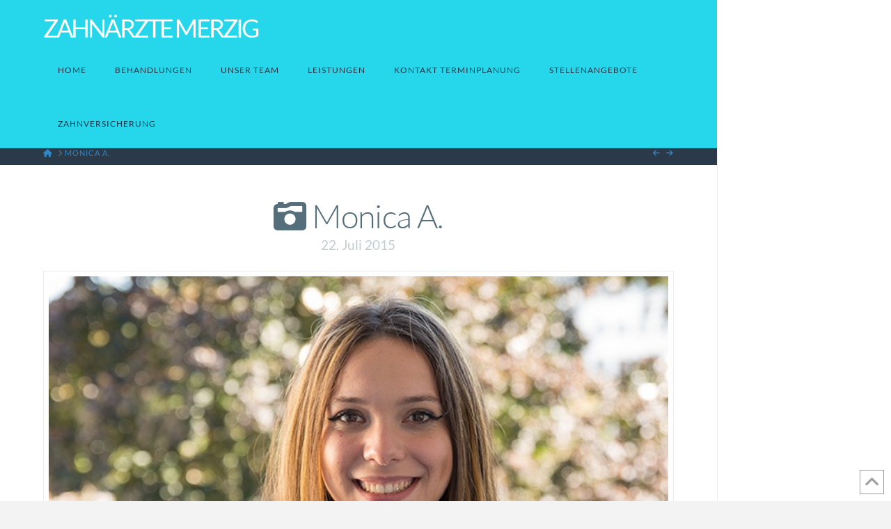

--- FILE ---
content_type: text/css
request_url: https://zahnaerzte-merzig.de/wp-content/plugins/dvteam/css/style.css?ver=1.0
body_size: 21263
content:
/* ---------------------- 
Stylesheet Guide
-------------------------

GENERAL
SIDE PANEL
SOCIAL ICONS
RESPONSIVE VIDEO
GRID
SLIDER
SKILLS
CV
QUOTE
FORMS
THUMBNAIL GRID
FILTERS
PAGER

*/

/* ================= GENERAL ================== */
html {
    -ms-overflow-style: scrollbar !important;
}
.dv-clear{
    clear: both;
}
.dv-panel h1,.dv-panel h2,.dv-panel h3,.dv-panel h4,.dv-panel h5,.dv-panel h6,.teamlist-popup h1,.teamlist-popup h2,.teamlist-popup h3,.teamlist-popup h4,.teamlist-popup h5,.teamlist-popup h6 {
    line-height: 1;
}
/* ================= SIDE PANEL ================== */
.overflow-hidden {
    overflow: hidden !important;
}
#dv-overlay {
    position: fixed;
    z-index: 999999999;
    top: 0px;
    left: 0px;
    right: 0px;
    bottom: 0px;
    width: 100%;
    height: 100%;
    display: none;
    overflow: hidden !important;
}
.dv-panel {
    display: none;
    max-width: 100%;
    overflow-y: auto;
    -webkit-overflow-scrolling: touch;
}
.dv-panel hr,.teamlist-popup hr {
    padding: 0px !important;
    outline: none !important;
    border:none !important;
}
.dv-panel p:last-child {
    margin-bottom: 0px;
}
.dv-panel-left {
    position: absolute;
    top:0px;
    left: 0px;
    width: 40px;
    height: 100%;
}
.dv-panel-right {
    padding-left: 40px;
}
.dv-panel-inner {
    margin: 0px !important;
}
.dv-panel-title {
    position: relative;
    display: block;
    line-height: 1 !important;
    margin: 0px;
}
.close-dv-panel-bt {
    position: absolute;
    right: 20px;
    top: 0px;
    width: 40px;
    height: 100%;
    cursor: pointer;
    opacity: 0.5;
    -webkit-transition: opacity 0.2s ease-in-out;
    -moz-transition: opacity 0.2s ease-in-out;
    -o-transition: opacity 0.2s ease-in-out;
    transition: opacity 0.2s ease-in-out;
}
.close-dv-panel-bt:hover {
    opacity: 1;
}
.dv-panel-info {
    display: block;
    line-height: 1 !important;
    margin: 0px !important;
}
.dv-panel-image {
    margin: 0px !important;
    padding: 0px !important;
}
.dv-panel-image img {
    margin: 0px;
    padding: 0px;
    width: 100% !important;
    height: auto !important;
    vertical-align: bottom;
    -webkit-border-radius: 0px !important;
    -moz-border-radius: 0px !important;
    border-radius: 0px !important;
    -webkit-box-shadow: none !important;
    -moz-box-shadow: none !important;
    box-shadow: none !important;
    border:none !important;
}
/* ================= SOCIAL ICONS ================== */
.dvteam-icons {
    list-style: none !important;
    display: inline-block;
    margin: 0px !important;
    padding: 0px !important;
    vertical-align: middle;
    width: 40px !important;
}
.dvteam-icons li {
    display: block;
    margin: 0px !important;
    padding: 0px !important;
    width: 40px !important;
    -webkit-transition: all 0.2s ease-in-out;
    -moz-transition: all 0.2s ease-in-out;
    -o-transition: all 0.2s ease-in-out;
    -ms-transition: all 0.2s ease-in-out;
    transition: all 0.2s ease-in-out;
    border-bottom: 1px solid rgba(255,255,255,0.1);
}
.dvteam-icons li.facebook:hover {
    background-color: #3b5998;
}
.dvteam-icons li.twitter:hover {
    background-color: #00aced;
}
.dvteam-icons li.google:hover {
    background-color: #dd4b39;
}
.dvteam-icons li.linkedin:hover {
    background-color: #007bb6;
}
.dvteam-icons li.instagram:hover {
    background-color: #517fa4;
}
.dvteam-icons li.skype:hover {
    background-color: #12A5F4;
}
.dvteam-icons li.vimeo:hover {
    background-color: #aad450;
}
.dvteam-icons li.youtube:hover {
    background-color: #bb0000;
}
.dvteam-icons li img {
    max-width: 100%;
    height: auto;
    margin: 0px !important;
    padding: 0px !important;
    vertical-align:bottom;
    -webkit-border-radius: 0px !important;
    -moz-border-radius: 0px !important;
    border-radius: 0px !important;
    -webkit-box-shadow: none !important;
    -moz-box-shadow: none !important;
    box-shadow: none !important;
    border:none !important;
}
.dvteam-icons li a {
    display: block;
    margin: 0px !important;
    padding: 10px !important;
    -webkit-transition: background 0.2s ease-in-out;
    -moz-transition: background 0.2s ease-in-out;
    -o-transition: background 0.2s ease-in-out;
    -ms-transition: background 0.2s ease-in-out;
    transition: background 0.2s ease-in-out;
    outline: none !important;
    border:none !important;
}
/* ================= RESPONSIVE VIDEO ================== */
.dv-panel-video {
    position:relative;
    padding-bottom:67.5% !important;
    height:0;
    overflow:hidden !important;
}
.dv-panel-video iframe, .dv-panel-video object, .dv-panel-video embed, .dv-panel-video video {
    position:absolute;
    top:0;
    left:0;
    width:100% !important;
    height:100% !important;
    outline:none;
    border:none;
}
/* ================= GRID ================== */
.dvteamgrid {
    list-style-type: none !important;
    position: relative;
    margin: 0px !important;
    padding: 0px !important;
    overflow: hidden !important;
    display: none;
    -webkit-transition: all 0.4s ease-in-out;
    -moz-transition: all 0.4s ease-in-out;
    -o-transition: all 0.4s ease-in-out;
    transition: all 0.4s ease-in-out;
}
.dvteamgrid li {
    padding: 0px !important;
    margin: 0px !important;
    display: none;
    list-style:none !important;
}
.dvteamgrid.withanim li {
    -webkit-transition: all 0.4s ease-in-out;
    -moz-transition: all 0.4s ease-in-out;
    -o-transition: all 0.4s ease-in-out;
    transition: all 0.4s ease-in-out;
}
.dvteamgrid li.inactive {
    visibility: hidden;
    opacity: 0;
}
.dvteamgrid img {
    width: 100%;
    display: block;
    padding: 0px !important;
    margin: 0px !important;
    -webkit-border-radius: 0px !important;
    -moz-border-radius: 0px !important;
    border-radius: 0px !important;
    -webkit-box-shadow: none !important;
    -moz-box-shadow: none !important;
    box-shadow: none !important;
    border:none !important;
    -webkit-transition:all 0.6s ease-in-out;
	-moz-transition:all 0.6s ease-in-out;
	-o-transition:all 0.6s ease-in-out;
	-ms-transition:all 0.6s ease-in-out;
    vertical-align: bottom !important;
    overflow: hidden !important;
    -webkit-backface-visibility: hidden;
}
.dvteamgrid figure a {
    position:relative;
    overflow: hidden !important;
    display: block;
    outline: none !important;
    padding: 0px !important;
    margin: 0px !important;
    vertical-align: bottom !important;
    border:none !important;
    text-decoration: none !important;
}
.dvteamgrid figure{
    overflow: hidden !important;
    position: relative;
    padding: 0px !important;
    margin: 0px !important;
}
.dvteamgrid .dv-member-zoom {
    position: absolute;
    left: 0px;
    right: 0px;
    top:0px;
    bottom: 0px;
    margin: auto !important;
    opacity: 0;
    width: 60px;
    height: 60px;
    -webkit-border-radius: 100%;
    -moz-border-radius: 100%;
    border-radius: 100%;    
}
.dvteamgrid .dv-member-desc {
    position: absolute;
    left: 0px;
    bottom: 15px;
    overflow: hidden !important;
    -webkit-transition:all 0.6s linear;
	-moz-transition:all 0.6s linear;
	-o-transition:all 0.6s linear;
	-ms-transition:all 0.6s linear;
    cursor: pointer;
    -webkit-backface-visibility: hidden;
}
.dvteamgrid .dv-member-desc div {
    margin: 0px;
    padding: 0px;
    overflow: hidden !important;
}
.dvteamgrid .dv-member-name,.dvteamgrid .dv-member-info {
    line-height: 1 !important;   
    padding: 7px 10px;
    display: inline-block;
}
.dvteamgrid .dv-member-name {
    -webkit-transition:all 0.4s linear;
	-moz-transition:all 0.4s linear;
	-o-transition:all 0.4s linear;
	-ms-transition:all 0.4s linear;
}
.dvteamgrid .dv-member-info {
    -webkit-transition:all 0.8s linear;
	-moz-transition:all 0.8s linear;
	-o-transition:all 0.8s linear;
	-ms-transition:all 0.8s linear;
}
.dvteamgrid figure:hover .dv-member-zoom {
    opacity: 1;
}

/* Remove mouse over effect on touch devices */
.dvteamgrid figure:hover img.rmveffect{
    opacity: 1 !important;
    transform: none !important;
    -webkit-transform: none !important;
    -ms-transform: none !important;
}
.dvteamgrid figure:hover .dv-member-zoom.rmveffect {
    display: none !important;
}
.dvteamgrid figure:hover .dv-member-name.rmveffect,.dvteamgrid figure:hover .dv-member-info.rmveffect,.dvteamgrid figure:hover .dv-member-desc.rmveffect{
    -webkit-transform: translateX(0%) !important;
	-moz-transform: translateX(0%) !important;
	-ms-transform: translateX(0%) !important;
	transform: translateX(0%) !important;
}
/* Remove mouse over effect on touch devices END */

@-webkit-keyframes dv-zoomin {
  0% {
    opacity: 0;
    -webkit-transform: scale3d(.3, .3, .3);
            transform: scale3d(.3, .3, .3);
  }

  50% {
    opacity: 1;
  }
}
@keyframes dv-zoomin {
  0% {
    opacity: 0;
    -webkit-transform: scale3d(.3, .3, .3);
            transform: scale3d(.3, .3, .3);
  }

  50% {
    opacity: 1;
  }
}
.dv-zoomin {
  -webkit-animation-name: dv-zoomin;
          animation-name: dv-zoomin;
    -webkit-animation-duration: 0.6s;
          animation-duration: 0.6s;
  -webkit-animation-fill-mode: both;
          animation-fill-mode: both;
}
@-webkit-keyframes dv-zoomout {
  0% {
    opacity: 1;
  }

  50% {
    opacity: 0;
    -webkit-transform: scale3d(.3, .3, .3);
            transform: scale3d(.3, .3, .3);
  }

  100% {
    opacity: 0;
  }
}
@keyframes dv-zoomout {
  0% {
    opacity: 1;
  }

  50% {
    opacity: 0;
    -webkit-transform: scale3d(.3, .3, .3);
            transform: scale3d(.3, .3, .3);
  }

  100% {
    opacity: 0;
  }
}
.dv-zoomout {
  -webkit-animation-name: dv-zoomout;
          animation-name: dv-zoomout;
    -webkit-animation-duration: 0.6s;
          animation-duration: 0.6s;
  -webkit-animation-fill-mode: both;
          animation-fill-mode: both;
}
/* ================= SLIDER ================== */
.dvteam-slider {
    position: relative;
    width: 100%;
    height: 0;
    padding-bottom: 70%;
    text-align: center;
    margin: 0px;
}
.dvteam-slider .slidizle-slide {
    opacity: 0;
    -webkit-transition: opacity 0.4s ease-in-out;
    -moz-transition: opacity 0.4s ease-in-out;
    -o-transition: opacity 0.4s ease-in-out;
    transition: opacity 0.4s ease-in-out;
    -webkit-backface-visibility: hidden;
    display: block !important; 
}
.dvteam-slider .slidizle-slide.active {
    opacity: 1; 
}
.slidizle {
    position: relative;
    overflow: hidden !important;
}
.slidizle-content {
    position: absolute;
    top: 0;
    left: 0;
    width: 100%;
    height: 100%; 
}
.slidizle-slide {
    position: absolute;
    top: 0;
    left: 0;
    width: 100%;
    height: 100%;
    background-size: cover;
    background-position: 50% 50%;
    display: none; 
}
.slidizle-slide.active {
    display: block; 
}
.slidizle-next,
.slidizle-previous {
    position: absolute;
    top: 50%;
    z-index: 30;
    cursor: pointer;
    opacity: 1;
    -webkit-transition: opacity 0.2s ease-in-out;
    -moz-transition: opacity 0.2s ease-in-out;
    -o-transition: opacity 0.2s ease-in-out;
    transition: opacity 0.2s ease-in-out;
    width: 16px;
    height: 30px;
    opacity: 0.5;
}
.slidizle-next:hover,
.slidizle-previous:hover {
    opacity: 1;
}
.slidizle-next.disabled,
.slidizle-previous.disabled {
    opacity: .2;
    cursor: default; 
}
.slider-content {
    list-style: none !important;
    margin: 0px !important;
    padding: 0px !important;
}
.slider-content li{
    margin: 0px !important;
    padding: 0px !important;
}
.slidizle-navigation {
    position: absolute;
    bottom: 30px;
    left: 0;
    width: 100%;
    text-align: center;
    z-index: 10; 
    margin: 0px !important;
    padding: 0px !important;
}
.slidizle-navigation li {
    display: inline-block;
    width: 10px;
    height: 10px;
    -moz-border-radius: 5px;
    -webkit-border-radius: 5px;
    border-radius: 5px;
    background: #fff;
    opacity: 0.2;
    font-size: 1px;
    text-indent: -99999px;
    margin: 0 5px !important;
    padding: 0px !important;
    cursor: pointer;
    -webkit-transition: opacity 0.2s ease-in-out;
    -moz-transition: opacity 0.2s ease-in-out;
    -o-transition: opacity 0.2s ease-in-out;
    transition: opacity 0.2s ease-in-out;
}
.slidizle-navigation li:hover, .slidizle-navigation li.active {
    opacity: 1; 
}
/* ================= SKILLS ================== */
.dvskills {
    position: relative;
    margin-bottom: 30px;
}
.dvskillbar {
	position:relative;
	display:block;
	margin-bottom:20px;
	width:100%;
	height:40px;
	-webkit-transition:0.4s linear;
	-moz-transition:0.4s linear;
	-ms-transition:0.4s linear;
	-o-transition:0.4s linear;
	transition:0.4s linear;
	-webkit-transition-property:width, background-color;
	-moz-transition-property:width, background-color;
	-ms-transition-property:width, background-color;
	-o-transition-property:width, background-color;
	transition-property:width, background-color;
}
.dvskillbar:last-child {
    margin-bottom: 0px;
}
.dvskillbar-title {
	position:absolute;
	top:0;
	left:0;
}
.dvskillbar-title span {
	display:block;
	padding:0 20px;
	height:40px;
	line-height:40px !important;
}
.dvskillbar-bar {
	height:40px;
	width:0px;
    -webkit-animation: animate-bg 5s linear infinite;
    -moz-animation: animate-bg 5s linear infinite;
    -o-animation: animate-bg 5s linear infinite;
    animation: animate-bg 5s linear infinite;
    background-size: 40px 40px;
}
.dvskill-bar-percent {
	position:absolute;
	right:10px;
	top:0;
	height:40px;
	line-height:40px !important;
}
@keyframes animate-bg {
    from {
        background-position: 0 0;
    }
    to {
        background-position: -80px 0;
    }
}
@-webkit-keyframes animate-bg {
    from {
        background-position: 0 0;
    }
    to {
        background-position: -80px 0;
    }
}
@-moz-keyframes animate-bg {
    from {
        background-position: 0 0;
    }
    to {
        background-position: -80px 0;
    }
}
@-o-keyframes animate-bg {
    from {
        background-position: 0 0;
    }
    to {
        background-position: -80px 0;
    }
}
/* ================= CV ================== */
.dvcv-title {
    line-height: 1 !important;
    margin: 0px 0px 15px 0px !important;
    padding: 0px !important;
}
.dvcv-subtitle {
    line-height: 1 !important;
    margin: 0px !important;
    padding: 0px !important;
}
/* ================= QUOTE ================== */
.dvteam-blockquote p { 
    margin: 0 !important; 
    font-style: italic;
}
.dvteam-blockquote {
    padding: .75em !important;
    margin: 0px !important;
}  
.dvteam-blockquote:before {  
    content: open-quote;
    line-height: .1em;
    vertical-align: -.4em;
    margin-right: .25em;
}
.dvteam-blockquote:after  { 
    content: close-quote;
    line-height: .1em;
    vertical-align: -.6em;
    margin-left: .25em;
}
.dvteam-blockquote p {  
    display: inline;
}
/* ================= FORMS ================== */
.dv-panel input,.dv-panel textarea,.teamlist-popup input, .teamlist-popup textarea {
    width: 100% !important;
    margin: 0px 0px 20px 0px !important;
    padding: 10px;
    -webkit-transition: all 0.2s ease-in-out;
    -moz-transition: all 0.2s ease-in-out;
    -o-transition: all 0.2s ease-in-out;
    transition: all 0.2s ease-in-out;
    -webkit-border-radius: 0px !important;
    -moz-border-radius: 0px !important;
    border-radius: 0px !important;
    border: 3px solid transparent;
    -webkit-box-sizing: border-box;
    -moz-box-sizing: border-box;
    box-sizing: border-box;
}
.dv-panel input[type="checkbox"],.dv-panel input[type="radio"],.teamlist-popup input[type="checkbox"],.teamlist-popup input[type="radio"] {
    width: auto;
    margin: 5px 0px;
    padding: 0px;
}
.dv-panel input:focus,
.dv-panel textarea:focus,
.dv-panel select:focus,
.teamlist-popup input:focus,
.teamlist-popup textarea:focus,
.teamlist-popup select:focus{
    outline: none !important;
}
.dv-panel textarea,.teamlist-popup textarea {
    height: 100px;
}
.dv-panel input.wpcf7-form-control.wpcf7-submit,.teamlist-popup input.wpcf7-form-control.wpcf7-submit {
    width: auto !important;
    cursor: pointer;
    line-height: 1;
    margin: 0px !important;
    outline: none;
    padding: 15px 20px 15px 20px;
    text-align: center;
    text-decoration: none !important;
    -webkit-transition: all 0.2s ease-in-out;
    -moz-transition: all 0.2s ease-in-out;
    -o-transition: all 0.2s ease-in-out;
    transition: all 0.2s ease-in-out;
    border: none !important;
    -webkit-box-shadow: none !important;
	-moz-box-shadow: none !important;
	box-shadow: none !important;
    background-image: none !important;
}
.dv-panel input:focus, .dv-panel textarea:focus,.teamlist-popup input:focus, .teamlist-popup textarea:focus {
    background: transparent !important;
}
.dv-panel input.wpcf7-form-control.wpcf7-submit,.teamlist-popup input.wpcf7-form-control.wpcf7-submit {
    border: none !important;
}
.dv-panel input.wpcf7-form-control.wpcf7-submit:hover,.teamlist-popup input.wpcf7-form-control.wpcf7-submit:hover {
    border: none !important;
}
.dv-panel div.wpcf7-mail-sent-ok,.dv-panel div.wpcf7-mail-sent-ng,.dv-panel div.wpcf7-spam-blocked,.dv-panel div.wpcf7-validation-errors,.teamlist-popup div.wpcf7-mail-sent-ok,.teamlist-popup div.wpcf7-mail-sent-ng,.teamlist-popup div.wpcf7-spam-blocked,.teamlist-popup div.wpcf7-validation-errors{
	border-width: 0px 0px 0px 3px !important;
    padding: 20px !important;
    margin: 30px 0px 0px 0px !important;
    width: 100% !important;
    -webkit-box-sizing: border-box;
    -moz-box-sizing: border-box;
    box-sizing: border-box;
}
.dv-panel .wpcf7-form select,.teamlist-popup .wpcf7-form select {
    padding: 15px !important;
}
.dv-panel .wpcf7-form p,.teamlist-popup .wpcf7-form p{
    margin: 0px;
}
.dv-panel span.wpcf7-not-valid-tip,.teamlist-popup span.wpcf7-not-valid-tip{
	margin-top: -15px;
}
.owl-theme .owl-controls {
    margin-top: 20px !important;
}
/* ================= THUMBNAIL GRID ================== */
.dvteam-thumbnails {
    list-style: none !important;
    list-style-image: none !important;
    list-style-type: none !important;
    position: relative;
    margin: 0px !important;
    padding: 0px !important;
    display: inline-block;
    vertical-align: bottom;
    width: 100%;
    display: none;
}
.dvteam-thumbnails li {
    float: left;
    position: relative;
    margin: 0px !important;
    padding: 0px !important;
    overflow: hidden!important;
    border: none !important;
    display: none;
}
.dvteam-thumbnails li a img {
    -webkit-border-radius: 0px !important;
    -moz-border-radius: 0px !important;
    border-radius: 0px !important;
    -webkit-box-shadow: none !important;
    -moz-box-shadow: none !important;
    box-shadow: none !important;
    border:none !important;
    -webkit-transition:all 0.2s ease-in-out;
	-moz-transition:all 0.2s ease-in-out;
	-o-transition:all 0.2s ease-in-out;
	-ms-transition:all 0.2s ease-in-out;
    vertical-align: bottom !important;
    overflow: hidden !important;
    -webkit-backface-visibility: hidden;
    width: 100% !important;
    height: auto !important;
}
.dvteam-thumbnails li a,
.dvteam-thumbnails li a img {
    display: block;
    position: relative;
    outline: 0 !important;
    margin: 0px !important;
    padding: 0px !important;
}
.dvteam-thumbnails li a {
    overflow: hidden !important;
    opacity: 1;
}
.dvteam-thumbnails li:before,
.dvteam-thumbnails li:after,
.dvteam-thumbnails li a img:before,
.dvteam-thumbnails li a img:after {
    display: none !important;
}
/* ================= FILTERS ================== */
.dvfilters {
    list-style-type: none !important;
    text-align: center;
    margin: 0px !important;
    padding: 0px !important;
    display: inline-block;
}
.dvfilters-clear {
    clear: both;
    border:none !important;
    outline: none !important;
    background: none !important;
}
.dvfilters li {
    float: left;
    cursor: pointer;
    margin: 0px 1px 1px 0px!important;
    width: auto;
    -webkit-transition: all 0.2s ease-in-out;
    -moz-transition: all 0.2s ease-in-out;
    -o-transition: all 0.2s ease-in-out;
    -ms-transition: all 0.2s ease-in-out;
    list-style:none !important;
}
/* ================= PAGER ================== */
.dvteam-blogpager {
    width:100%;
    position:relative;
    display:inline-block;
    vertical-align:bottom;
    margin: 0px !important;
}
.dvteam-blogpager.thumb-pager {
    margin-top: 15px !important;
}
.dvteam-previous {
    float:left;
    width:50%;
    padding:0px !important;
}
.dvteam-next {
    float:right;
    width:50%;
    text-align:right;
    padding:0px !important;
}
.dvteam-previous a,.dvteam-next a {
    text-decoration: none !important;
    outline: none !important;
    width: auto;
    cursor: pointer;
    display: inline-block;
    line-height: 1;
    margin: 0px;
    padding: 15px 20px 15px 20px !important;
    position: relative;
    text-align: center;
    text-decoration: none !important;
    -webkit-transition: background-color 0.2s ease-in-out;
    -moz-transition: background-color 0.2s ease-in-out;
    -o-transition: background-color 0.2s ease-in-out;
    transition: background-color 0.2s ease-in-out;
    border: none !important;
    font-weight: 700;
    word-spacing: 0.1em;
    letter-spacing: 0.01em;
}

--- FILE ---
content_type: text/css
request_url: https://zahnaerzte-merzig.de/wp-content/fontsplugin/a7ee4aade5196e7fd63f7c57f4276233.css?ver=3.5.0
body_size: 2163
content:
/*
 * Created by Fonts Plugin Pro (v1.7.3)
 * July 25, 2023 at 9:12am
 * https://fontsplugin.com
*/

@font-face {
  font-family: 'Lato';
  font-style: italic;
  font-weight: 100;
  font-display: swap;
  src: url(https://zahnaerzte-merzig.de/wp-content/fontsplugin/lato/S6u-w4BMUTPHjxsIPx-oPCQ.woff) format('woff');
}
@font-face {
  font-family: 'Lato';
  font-style: italic;
  font-weight: 300;
  font-display: swap;
  src: url(https://zahnaerzte-merzig.de/wp-content/fontsplugin/lato/S6u_w4BMUTPHjxsI9w2_Gwfr.woff) format('woff');
}
@font-face {
  font-family: 'Lato';
  font-style: italic;
  font-weight: 400;
  font-display: swap;
  src: url(https://zahnaerzte-merzig.de/wp-content/fontsplugin/lato/S6u8w4BMUTPHjxsAXC-s.woff) format('woff');
}
@font-face {
  font-family: 'Lato';
  font-style: italic;
  font-weight: 700;
  font-display: swap;
  src: url(https://zahnaerzte-merzig.de/wp-content/fontsplugin/lato/S6u_w4BMUTPHjxsI5wq_Gwfr.woff) format('woff');
}
@font-face {
  font-family: 'Lato';
  font-style: italic;
  font-weight: 900;
  font-display: swap;
  src: url(https://zahnaerzte-merzig.de/wp-content/fontsplugin/lato/S6u_w4BMUTPHjxsI3wi_Gwfr.woff) format('woff');
}
@font-face {
  font-family: 'Lato';
  font-style: normal;
  font-weight: 100;
  font-display: swap;
  src: url(https://zahnaerzte-merzig.de/wp-content/fontsplugin/lato/S6u8w4BMUTPHh30AXC-s.woff) format('woff');
}
@font-face {
  font-family: 'Lato';
  font-style: normal;
  font-weight: 300;
  font-display: swap;
  src: url(https://zahnaerzte-merzig.de/wp-content/fontsplugin/lato/S6u9w4BMUTPHh7USSwiPHw.woff) format('woff');
}
@font-face {
  font-family: 'Lato';
  font-style: normal;
  font-weight: 400;
  font-display: swap;
  src: url(https://zahnaerzte-merzig.de/wp-content/fontsplugin/lato/S6uyw4BMUTPHjx4wWA.woff) format('woff');
}
@font-face {
  font-family: 'Lato';
  font-style: normal;
  font-weight: 700;
  font-display: swap;
  src: url(https://zahnaerzte-merzig.de/wp-content/fontsplugin/lato/S6u9w4BMUTPHh6UVSwiPHw.woff) format('woff');
}
@font-face {
  font-family: 'Lato';
  font-style: normal;
  font-weight: 900;
  font-display: swap;
  src: url(https://zahnaerzte-merzig.de/wp-content/fontsplugin/lato/S6u9w4BMUTPHh50XSwiPHw.woff) format('woff');
}


--- FILE ---
content_type: text/css
request_url: https://zahnaerzte-merzig.de/wp-content/themes/x-child/style.css?ver=10.4.9
body_size: 1407
content:
/*

Theme Name: X &ndash; Child Theme
Theme URI: https://theme.co/x/
Author: Themeco
Author URI: https://theme.co/
Description: Make all of your modifications to X in this child theme.
Version: 1.0.0
Template: x

*/

.x-btn-widgetbar {
    display: none;
}
.x-breadcrumb-wrap {
background-color:  #2b3a49;
}
.x-navbar {
background-color: #26d7eb;}
.x-breadcrumbs > a {
    color: #FFF;
}
.x-breadcrumbs > .current {
    color: #FFF;
}
footer.x-colophon.top{
background-color: #286ea8;
}
.x-colophon.bottom {
  background-color: #26d7eb;
}

.mobile-show{ display:none; }

@media screen and (min-width: 0px) and (max-width: 720px) {
  .mobile-hide{ display: none; }
}
@media screen and (min-width: 0px) and (max-width: 720px) {
  .mobile-show{ display:block; }
.x-brand  { font-size: 2.7em; color:#FFFFFF}
}

.menu-item-object-page a { color: #FFFFFF }
.menu-item-object-page a:hover { color: #000000 }

.x-searchform-overlay .form-search .search-query {
font-size: 20px;
/*border: 1px solid #D8D8D8;*/
}
.x-icon-bars{ color: #037daf }
.x-brand{color: #FFFFFF;}

@media only screen and (max-width: 720px) {
h1 {
font-size: 1.7em !important;
line-height: 80%;
}

h2 {
font-size: 1.6em !important;
line-height: 80%;
}
h3 {
font-size:1.5em !important;
line-height: 80%;
}
h4 {
font-size:1.4em !important;
line-height: 80%;
}
.icon_description h3{
font-size:0.35em !important;
font-weight: normal !important;
}
.icon_description_text{
font-size:16px !important;
font-weight: normal !important;
}

}


--- FILE ---
content_type: text/css
request_url: https://zahnaerzte-merzig.de/wp-content/plugins/css3-text-and-image-overlay/css/overlay_styles.css
body_size: 1379
content:
/*
Item Name : Josh Chernoff - GFX Complex
Author URI : http://gfxcomplex.com/
Version : 1.0.1
*/

/*
This is based off of: HoverMe - Collection of CSS3 Hover Effects
Author URI : http://themeforest.net/user/Keliah
Version : 1.0
*/

/*
Thanks To:
Roger Cyr
*/

.full_overlay {
	color:white !important;
	position:relative;
    overflow: hidden;
    position: relative;
    z-index: 1;
    float:left;
}

.full_overlay .overlay_content {
	position: absolute;
    top:0;
    left:0;
    min-height: 100%;
    min-width:100%;
	
    display:block;
	
    filter: alpha(opacity=0);
    opacity: 0;
    -ms-filter: "progid:DXImageTransform.Microsoft.Alpha(Opacity=0)";
	
    /* Semi-transparent background for modern browsers, black for older browsers */
    background:#000000;
    background: rgba(0,0,0,0.8);
	
    /* CSS3 transitions, creates the fading effect */
    -webkit-transition: opacity 0.4s ease-in-out;
    -moz-transition: opacity 0.4s ease-in-out;
     -o-transition: opacity 0.4s ease-in-out;
     transition: opacity 0.4s ease-in-out;
}
.full_overlay:hover .overlay_content {
	filter: alpha(opacity=100);
    opacity: 1;
    -ms-filter: "progid:DXImageTransform.Microsoft.Alpha(Opacity=100)";
}
.overlay_content h1, .overlay_content h2, .overlay_content h3, .overlay_content p{
		padding:0 10px !important;
		color:#ffffff !important;
}
.overlay_content a {
	color:#cccccc !important;
}





--- FILE ---
content_type: text/javascript
request_url: https://zahnaerzte-merzig.de/wp-content/plugins/dvteam/js/panelslider.js?ver=6.4.7
body_size: 1904
content:
(function(e){"use strict";function r(r,i){var s=r.outerWidth(true),o={},u={};if(r.is(":visible")||n){return}n=true;r.addClass("ps-active-panel").css({position:"fixed",top:0,height:"100%","z-index":999999999999999});r.data(i);e("html").addClass("overflow-hidden");e("body").addClass("overflow-hidden");e("#dv-overlay").bind("touchmove",false);e("#dv-overlay").fadeIn(200);switch(i.side){case"left":r.css({left:"-"+s+"px",right:"auto"});o["margin-left"]="+="+s;u.left="+="+s;break;case"right":r.css({left:"auto",right:"-"+s+"px"});o["margin-left"]="-="+s;u.right="+="+s;break}t.animate(o,i.duration);r.show().animate(u,i.duration,function(){n=false;if(typeof i.onOpen=="function"){i.onOpen()}})}var t=e("body"),n=false;e.panelslider=function(t,n){var i=e(".ps-active-panel");var s={side:"left",duration:200,clickClose:true,onOpen:null};n=e.extend({},s,n);if(i.is(":visible")&&i[0]!=t[0]){e.panelslider.close(function(){r(t,n)})}else if(!i.length||i.is(":hidden")){r(t,n)}};e.panelslider.close=function(r){var i=e(".ps-active-panel"),s=i.data("duration"),o=i.outerWidth(true),u={},a={};if(!i.length||i.is(":hidden")||n){return}n=true;switch(i.data("side")){case"left":u["margin-left"]="-="+o;a.left="-="+o;break;case"right":u["margin-left"]="+="+o;a.right="-="+o;break}i.animate(a,s);t.animate(u,s,function(){i.hide();i.removeClass("ps-active-panel");e("html").removeClass("overflow-hidden");e("body").removeClass("overflow-hidden");e("#dv-overlay").fadeOut(200);n=false;if(r){r()}})};e(document).bind("click keyup",function(t){var n=e(".ps-active-panel");if(t.type=="keyup"&&t.keyCode!=27){return}if(n.is(":visible")&&n.data("clickClose")){e.panelslider.close()}});e(document).on("click",".ps-active-panel",function(e){e.stopPropagation()});e.fn.panelslider=function(t){this.click(function(n){var r=e(".ps-active-panel"),i=e(this.getAttribute("href"));if(r.is(":visible")&&i[0]==r[0]){e.panelslider.close()}else{e.panelslider(i,t)}n.preventDefault();n.stopPropagation()});return this}})(jQuery)